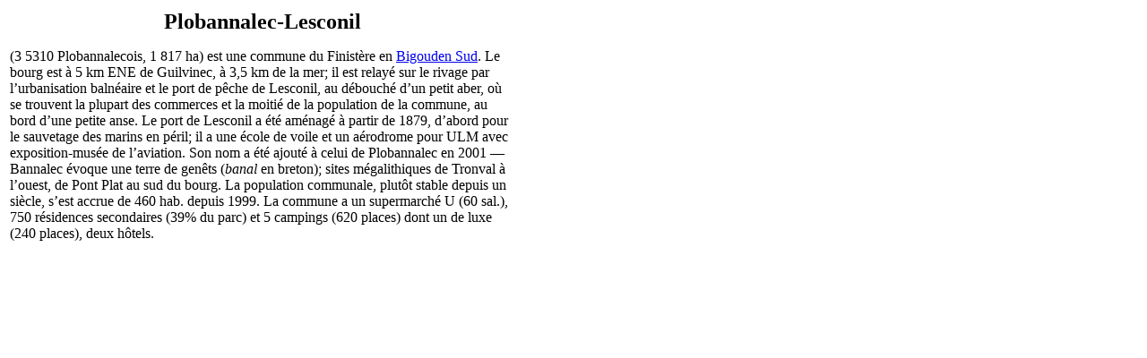

--- FILE ---
content_type: text/html; charset=UTF-8
request_url: https://tresordesregions.mgm.fr/epci.php?lepci=Plobannalec-Lesconil&region=53&dep=29
body_size: 1156
content:
<!doctype html>
<html lang="fr">
		<head>
		<base href="https://tresordesregions.mgm.fr:443/">
<script type="text/javascript"> var tarteaucitronForceLanguage = "fr"; </script>
<script type="text/javascript" src="/tarteaucitron/tarteaucitron.js"></script>
<script type="text/javascript" src="/script/tarteaucitron.js"></script>
		<meta http-equiv="content-type" content="text/html;charset=utf-8" />
		<title>Plobannalec-Lesconil</title>
		<link href="/Style/Pub.css" rel="stylesheet" media="screen">
		<link rel="stylesheet" type="text/css" href="/Style/highslide.css" />
		<script language="JavaScript" src="/script/page.packed.js"></script>
		<!--[if lt IE 7]>
			<link rel="stylesheet" type="text/css" href="/Style/highslide-ie6.css" />
		<![endif]-->
		</head>

		<body bgcolor="#FFFFFF">
			<table width="570">
				<tr>
					<td>
<center><font size="+2"><b>Plobannalec-Lesconil</b></font></center><p>(3 5310 Plobannalecois, 1 817 ha) est une commune du Finistère en <a href="/epci.php?lepci=Bigouden Sud&region=53&dep=29" target="main">Bigouden Sud</a>. Le bourg est à 5 km ENE de Guilvinec, à 3,5 km de la mer; il est relayé sur le rivage par l’urbanisation balnéaire et le port de pêche de Lesconil, au débouché d’un petit aber, où se trouvent la plupart des commerces et la moitié de la population de la commune, au bord d’une petite anse. Le port de Lesconil a été aménagé à partir de 1879, d’abord pour le sauvetage des marins en péril; il a une école de voile et un aérodrome pour ULM avec exposition-musée de l’aviation. Son nom a été ajouté à celui de Plobannalec en 2001 — Bannalec évoque une terre de genêts (<i>banal</i> en breton); sites mégalithiques de Tronval à l’ouest, de Pont Plat au sud du bourg. La population communale, plutôt stable depuis un siècle, s’est accrue de 460 hab. depuis 1999. La commune a un supermarché U (60 sal.), 750 résidences secondaires (39% du parc) et 5 campings (620 places) dont un de luxe (240 places), deux hôtels.					</td>
				</tr>
			</table>
<script language="JavaScript">changePage(3,"/Mdir.php?p=epci.php&dep=29&lepci=Plobannalec-Lesconil&region=53");</script>
		 	   </body>

</html>